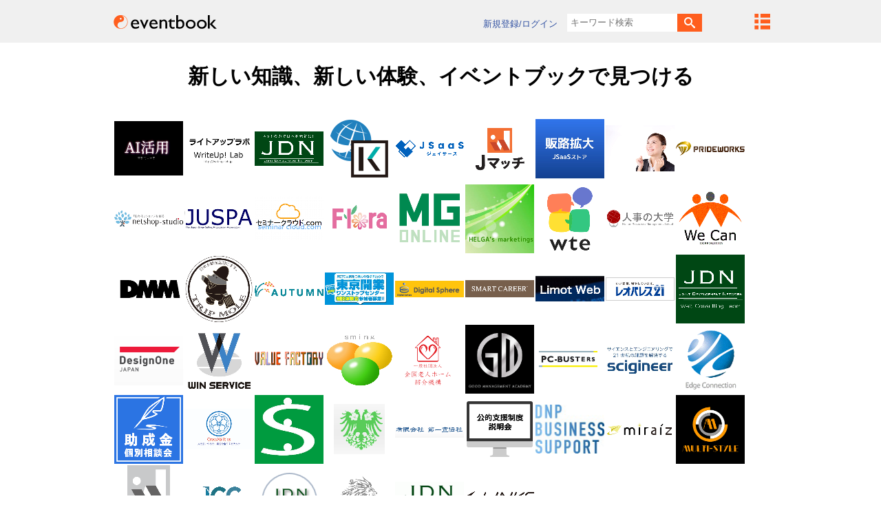

--- FILE ---
content_type: text/html; charset=UTF-8
request_url: https://www.eventbook.jp/index.php
body_size: 29517
content:




<!DOCTYPE html PUBLIC "-//W3C//DTD XHTML 1.0 Strict//EN"  "http://www.w3.org/TR/xhtml1/DTD/xhtml1-strict.dtd">
<html xmlns="http://www.w3.org/1999/xhtml" xml:lang="ja" lang="ja">
<head>
 <meta http-equiv="Content-Type" content="text/html; charset=utf-8" />
 <meta http-equiv="Content-Script-Type" content="text/javascript" />
 <meta http-equiv="Content-Style-Type" content="text/css" />
 <meta name="description" content="" />
 <meta name="keywords" content="" />
 <meta property="og:site_name" content="" >
 <meta property="og:image" content="">
 <meta property="og:title" content="">
 <meta property="og:url" content="">
 <meta property="og:description" content="">
 <meta name="viewport" content="width=device-width, initial-scale=1.0">
 <title>イベントブック / TOP</title>
 <link rel="shortcut icon" href="/img/favicon.ico">
 <link rel="stylesheet" href="/css/loader.css" type="text/css"/>
 <link rel="stylesheet" href="/css/top.css" type="text/css"/>
 <script type="text/javascript" src="/js/jquery-1.11.0.min.js"></script>
 <script type="text/javascript" src="/js/jquery-migrate.js"></script>
 <script type="text/javascript" src="/js/modernizr.js"></script>
 <script type="text/javascript" src="/js/jquery.remodal.js"></script>
 <script type="text/javascript" src="/js/common.js"></script>

<!-- Google Tag Manager -->
<script>(function(w,d,s,l,i){w[l]=w[l]||[];w[l].push({'gtm.start':
new Date().getTime(),event:'gtm.js'});var f=d.getElementsByTagName(s)[0],
j=d.createElement(s),dl=l!='dataLayer'?'&l='+l:'';j.async=true;j.src=
'https://www.googletagmanager.com/gtm.js?id='+i+dl;f.parentNode.insertBefore(j,f);
})(window,document,'script','dataLayer','GTM-N6N9KZS');</script>
<!-- End Google Tag Manager -->

<script src="https://apis.google.com/js/platform.js" async defer> {lang: 'ja'}</script>
<script>
window.twttr=(function(d,s,id){var js,fjs=d.getElementsByTagName(s)[0],t=window.twttr||{};if(d.getElementById(id))return;js=d.createElement(s);js.id=id;js.src="https://platform.twitter.com/widgets.js";fjs.parentNode.insertBefore(js,fjs);t._e=[];t.ready=function(f){t._e.push(f);};return t;}(document,"script","twitter-wjs"));
</script>

<!-- Facebook Pixel Code -->
<script>
!function(f,b,e,v,n,t,s)
{if(f.fbq)return;n=f.fbq=function(){n.callMethod?
n.callMethod.apply(n,arguments):n.queue.push(arguments)};
if(!f._fbq)f._fbq=n;n.push=n;n.loaded=!0;n.version='2.0';
n.queue=[];t=b.createElement(e);t.async=!0;
t.src=v;s=b.getElementsByTagName(e)[0];
s.parentNode.insertBefore(t,s)}(window, document,'script',
'https://connect.facebook.net/en_US/fbevents.js');
fbq('init', '891964774330236');
fbq('track', 'PageView');
</script>
<noscript><img height="1" width="1" style="display:none"
src="https://www.facebook.com/tr?id=891964774330236&ev=PageView&noscript=1"
/></noscript>
<!-- End Facebook Pixel Code -->
</head>
<body>
<!-- Google Tag Manager (noscript) -->
<noscript><iframe src="https://www.googletagmanager.com/ns.html?id=GTM-N6N9KZS"
height="0" width="0" style="display:none;visibility:hidden"></iframe></noscript>
<!-- End Google Tag Manager (noscript) -->
<div id="fb-root"></div>
<script>(function(d, s, id) {
  var js, fjs = d.getElementsByTagName(s)[0];
  if (d.getElementById(id)) return;
  js = d.createElement(s); js.id = id;
  js.src = "//connect.facebook.net/ja_JP/sdk.js#xfbml=1&version=v2.8";
  fjs.parentNode.insertBefore(js, fjs);
}(document, 'script', 'facebook-jssdk'));
</script>
<div id="wrapper">
 <div id="header">
  <div id="head_block">
   <h1><a href="/index.php"><img src="/img/h_logo.svg" id="eventbook" /></a></h1>
   <p id="cate_btn" class="key_color"><a href="#modal"><span class="icon-list"></span></a></p>
   <p class="login_text"><a href="/corp/login.php">新規登録/ログイン</a></p>
   <form action="/search.php" name="search" method="get">
    <dl class="search">
     <dt><input type="text" name="search" value="" placeholder="キーワード検索" /></dt>
     <dd><button><span class="icon-search"></span></button></dd>
    </dl>
   </form>
  </div>
 </div><!-- #header -->

<div class="remodal" data-remodal-id="modal">
    <ul id="category_list" >
     	     		<li><a href="category.php?cat_no=17">無料説明会・無料体験会</a></li>
     	     		<li><a href="category.php?cat_no=8">ビジネス・経営</a></li>
     	     		<li><a href="category.php?cat_no=9">IT・インターネット</a></li>
     	     		<li><a href="category.php?cat_no=10">補助金・助成金・資金調達</a></li>
     	     		<li><a href="category.php?cat_no=11">語学・資格・教育</a></li>
     	    </ul>
    <p id="close"><a href="#">×</a></li>
</div>

 <div id="container">
 <h2 id="top_title" class="alignCenter">新しい知識、新しい体験、イベントブックで見つける</h2>
 <ul id="company_logo" class="clearfix">
    <li><a href="./category/5/0/"><img src="/user_imgs/corp_logo/5_20240510173809.jpg" alt="企業ロゴ"/></a></li>
    <li><a href="./category/8/0/"><img src="/user_imgs/corp_logo/8_20150216160638.png" alt="企業ロゴ"/></a></li>
    <li><a href="./category/9/0/"><img src="/user_imgs/corp_logo/9_20201015174756.png" alt="企業ロゴ"/></a></li>
    <li><a href="./category/10/0/"><img src="/user_imgs/corp_logo/10_20241015144223.png" alt="企業ロゴ"/></a></li>
    <li><a href="./category/11/0/"><img src="/user_imgs/corp_logo/11_20220401171411.png" alt="企業ロゴ"/></a></li>
    <li><a href="./category/12/0/"><img src="/user_imgs/corp_logo/12_20160406203753.png" alt="企業ロゴ"/></a></li>
    <li><a href="./category/14/0/"><img src="/user_imgs/corp_logo/14_20230821121735.jpg" alt="企業ロゴ"/></a></li>
    <li><a href="./category/23/0/"><img src="/user_imgs/corp_logo/23_20151207163608.jpg" alt="企業ロゴ"/></a></li>
    <li><a href="./category/25/0/"><img src="/user_imgs/corp_logo/25_20150617175544.png" alt="企業ロゴ"/></a></li>
    <li><a href="./category/27/0/"><img src="/user_imgs/corp_logo/27_20150624173239.jpg" alt="企業ロゴ"/></a></li>
    <li><a href="./category/29/0/"><img src="/user_imgs/corp_logo/29_20150624182422.png" alt="企業ロゴ"/></a></li>
    <li><a href="./category/34/0/"><img src="/user_imgs/corp_logo/34_20151108063755.png" alt="企業ロゴ"/></a></li>
    <li><a href="./category/39/0/"><img src="/user_imgs/corp_logo/39_20160202142457.png" alt="企業ロゴ"/></a></li>
    <li><a href="./category/42/0/"><img src="/user_imgs/corp_logo/42_20160223145859.png" alt="企業ロゴ"/></a></li>
    <li><a href="./category/43/0/"><img src="/user_imgs/corp_logo/43_20160303102552.jpg" alt="企業ロゴ"/></a></li>
    <li><a href="./category/44/0/"><img src="/user_imgs/corp_logo/44_20240723155927.png" alt="企業ロゴ"/></a></li>
    <li><a href="./category/45/0/"><img src="/user_imgs/corp_logo/45_20160415153301.jpg" alt="企業ロゴ"/></a></li>
    <li><a href="./category/46/0/"><img src="/user_imgs/corp_logo/46_20160419093341.gif" alt="企業ロゴ"/></a></li>
    <li><a href="./category/47/0/"><img src="/user_imgs/corp_logo/47_20160421141338.png" alt="企業ロゴ"/></a></li>
    <li><a href="./category/48/0/"><img src="/user_imgs/corp_logo/48_20170419124219.png" alt="企業ロゴ"/></a></li>
    <li><a href="./category/49/0/"><img src="/user_imgs/corp_logo/49_20210827175510.png" alt="企業ロゴ"/></a></li>
    <li><a href="./category/50/0/"><img src="/user_imgs/corp_logo/50_20160602094140.jpg" alt="企業ロゴ"/></a></li>
    <li><a href="./category/51/0/"><img src="/user_imgs/corp_logo/51_20160701170047.png" alt="企業ロゴ"/></a></li>
    <li><a href="./category/52/0/"><img src="/user_imgs/corp_logo/52_20160715164151.png" alt="企業ロゴ"/></a></li>
    <li><a href="./category/53/0/"><img src="/user_imgs/corp_logo/53_20160725104226.png" alt="企業ロゴ"/></a></li>
    <li><a href="./category/54/0/"><img src="/user_imgs/corp_logo/54_20160907104414.jpg" alt="企業ロゴ"/></a></li>
    <li><a href="./category/56/0/"><img src="/user_imgs/corp_logo/56_20161128124320.png" alt="企業ロゴ"/></a></li>
    <li><a href="./category/57/0/"><img src="/user_imgs/corp_logo/57_20161107152710.png" alt="企業ロゴ"/></a></li>
    <li><a href="./category/58/0/"><img src="/user_imgs/corp_logo/58_20161116143459.png" alt="企業ロゴ"/></a></li>
    <li><a href="./category/59/0/"><img src="/user_imgs/corp_logo/59_20161226154856.jpg" alt="企業ロゴ"/></a></li>
    <li><a href="./category/61/0/"><img src="/user_imgs/corp_logo/61_20170120175755.jpg" alt="企業ロゴ"/></a></li>
    <li><a href="./category/62/0/"><img src="/user_imgs/corp_logo/62_20170209120850.png" alt="企業ロゴ"/></a></li>
    <li><a href="./category/63/0/"><img src="/user_imgs/corp_logo/63_20170315092836.png" alt="企業ロゴ"/></a></li>
    <li><a href="./category/64/0/"><img src="/user_imgs/corp_logo/64_20170321100646.png" alt="企業ロゴ"/></a></li>
    <li><a href="./category/65/0/"><img src="/user_imgs/corp_logo/65_20170411111236.jpg" alt="企業ロゴ"/></a></li>
    <li><a href="./category/67/0/"><img src="/user_imgs/corp_logo/67_20170524142520.gif" alt="企業ロゴ"/></a></li>
    <li><a href="./category/68/0/"><img src="/user_imgs/corp_logo/68_20170831182419.jpg" alt="企業ロゴ"/></a></li>
    <li><a href="./category/71/0/"><img src="/user_imgs/corp_logo/71_20171004184319.jpg" alt="企業ロゴ"/></a></li>
    <li><a href="./category/72/0/"><img src="/user_imgs/corp_logo/72_20171018114031.jpg" alt="企業ロゴ"/></a></li>
    <li><a href="./category/73/0/"><img src="/user_imgs/corp_logo/73_20171120183627.png" alt="企業ロゴ"/></a></li>
    <li><a href="./category/74/0/"><img src="/user_imgs/corp_logo/74_20171225185738.jpg" alt="企業ロゴ"/></a></li>
    <li><a href="./category/75/0/"><img src="/user_imgs/corp_logo/75_20180404183226.png" alt="企業ロゴ"/></a></li>
    <li><a href="./category/76/0/"><img src="/user_imgs/corp_logo/76_20180329110308.png" alt="企業ロゴ"/></a></li>
    <li><a href="./category/77/0/"><img src="/user_imgs/corp_logo/77_20180906212259.png" alt="企業ロゴ"/></a></li>
    <li><a href="./category/78/0/"><img src="/user_imgs/corp_logo/78_20180427123310.png" alt="企業ロゴ"/></a></li>
    <li><a href="./category/80/0/"><img src="/user_imgs/corp_logo/80_20180529191330.png" alt="企業ロゴ"/></a></li>
    <li><a href="./category/83/0/"><img src="/user_imgs/corp_logo/83_20190205103950.png" alt="企業ロゴ"/></a></li>
    <li><a href="./category/84/0/"><img src="/user_imgs/corp_logo/84_20180705182119.png" alt="企業ロゴ"/></a></li>
    <li><a href="./category/85/0/"><img src="/user_imgs/corp_logo/85_20180712163357.jpeg" alt="企業ロゴ"/></a></li>
    <li><a href="./category/88/0/"><img src="/user_imgs/corp_logo/88_20180905160307.png" alt="企業ロゴ"/></a></li>
    <li><a href="./category/89/0/"><img src="/user_imgs/corp_logo/89_20180927164246.png" alt="企業ロゴ"/></a></li>
    <li><a href="./category/90/0/"><img src="/user_imgs/corp_logo/90_20190116114824.png" alt="企業ロゴ"/></a></li>
    <li><a href="./category/92/0/"><img src="/user_imgs/corp_logo/92_20190514121455.gif" alt="企業ロゴ"/></a></li>
    <li><a href="./category/93/0/"><img src="/user_imgs/corp_logo/93_20190614101823.png" alt="企業ロゴ"/></a></li>
    <li><a href="./category/94/0/"><img src="/user_imgs/corp_logo/94_20190819172706.png" alt="企業ロゴ"/></a></li>
    <li><a href="./category/95/0/"><img src="/user_imgs/corp_logo/95_20200128135940.png" alt="企業ロゴ"/></a></li>
    <li><a href="./category/96/0/"><img src="/user_imgs/corp_logo/96_20200928134518.png" alt="企業ロゴ"/></a></li>
    <li><a href="./category/97/0/"><img src="/user_imgs/corp_logo/97_20211207174502.png" alt="企業ロゴ"/></a></li>
    <li><a href="./category/98/0/"><img src="/user_imgs/corp_logo/98_20200417133458.png" alt="企業ロゴ"/></a></li>
    <li><a href="./category/99/0/"><img src="/user_imgs/corp_logo/99_20200514182727.png" alt="企業ロゴ"/></a></li>
    <li><a href="./category/100/0/"><img src="/user_imgs/corp_logo/100_20240913112826.png" alt="企業ロゴ"/></a></li>
    <li><a href="./category/101/0/"><img src="/user_imgs/corp_logo/101_20201028181827.png" alt="企業ロゴ"/></a></li>
    <li><a href="./category/103/0/"><img src="/user_imgs/corp_logo/103_20201016105725.png" alt="企業ロゴ"/></a></li>
    <li><a href="./category/104/0/"><img src="/user_imgs/corp_logo/104_20201019101025.png" alt="企業ロゴ"/></a></li>
    <li><a href="./category/105/0/"><img src="/user_imgs/corp_logo/105_20210107120519.png" alt="企業ロゴ"/></a></li>
    <li><a href="./category/106/0/"><img src="/user_imgs/corp_logo/106_20210115184242.jpg" alt="企業ロゴ"/></a></li>
    <li><a href="./category/107/0/"><img src="/user_imgs/corp_logo/107_20210204165813.png" alt="企業ロゴ"/></a></li>
    <li><a href="./category/108/0/"><img src="/user_imgs/corp_logo/108_20210311181440.jpg" alt="企業ロゴ"/></a></li>
    <li><a href="./category/109/0/"><img src="/user_imgs/corp_logo/109_20210402164211.png" alt="企業ロゴ"/></a></li>
    <li><a href="./category/111/0/"><img src="/user_imgs/corp_logo/111_20210422203849.png" alt="企業ロゴ"/></a></li>
    <li><a href="./category/112/0/"><img src="/user_imgs/corp_logo/112_20210527193945.png" alt="企業ロゴ"/></a></li>
    <li><a href="./category/114/0/"><img src="/user_imgs/corp_logo/114_20210804154030.png" alt="企業ロゴ"/></a></li>
    <li><a href="./category/115/0/"><img src="/user_imgs/corp_logo/115_20221007121236.jpg" alt="企業ロゴ"/></a></li>
    <li><a href="./category/116/0/"><img src="/user_imgs/corp_logo/116_20211119114252.png" alt="企業ロゴ"/></a></li>
    <li><a href="./category/118/0/"><img src="/user_imgs/corp_logo/118_20211203121830.jpeg" alt="企業ロゴ"/></a></li>
    <li><a href="./category/119/0/"><img src="/user_imgs/corp_logo/119_20220428104519.jpg" alt="企業ロゴ"/></a></li>
    <li><a href="./category/120/0/"><img src="/user_imgs/corp_logo/120_20220401135518.png" alt="企業ロゴ"/></a></li>
    <li><a href="./category/122/0/"><img src="/user_imgs/corp_logo/122_20221101135421.jpg" alt="企業ロゴ"/></a></li>
    <li><a href="./category/124/0/"><img src="/user_imgs/corp_logo/124_20221121151831.png" alt="企業ロゴ"/></a></li>
    <li><a href="./category/125/0/"><img src="/user_imgs/corp_logo/125_20221122101807.アイリス税理士法人ロゴ" alt="企業ロゴ"/></a></li>
    <li><a href="./category/126/0/"><img src="/user_imgs/corp_logo/126_20221124121640.png" alt="企業ロゴ"/></a></li>
    <li><a href="./category/128/0/"><img src="/user_imgs/corp_logo/128_20221128111417.png" alt="企業ロゴ"/></a></li>
    <li><a href="./category/129/0/"><img src="/user_imgs/corp_logo/129_20221128131238.png" alt="企業ロゴ"/></a></li>
    <li><a href="./category/130/0/"><img src="/user_imgs/corp_logo/130_20221128134659.png" alt="企業ロゴ"/></a></li>
    <li><a href="./category/131/0/"><img src="/user_imgs/corp_logo/131_20221128141604.png" alt="企業ロゴ"/></a></li>
    <li><a href="./category/132/0/"><img src="/user_imgs/corp_logo/132_20221128145141.png" alt="企業ロゴ"/></a></li>
    <li><a href="./category/133/0/"><img src="/user_imgs/corp_logo/133_20221128152337.png" alt="企業ロゴ"/></a></li>
    <li><a href="./category/134/0/"><img src="/user_imgs/corp_logo/134_20221128153819.png" alt="企業ロゴ"/></a></li>
    <li><a href="./category/135/0/"><img src="/user_imgs/corp_logo/135_20221219134706.png" alt="企業ロゴ"/></a></li>
    <li><a href="./category/136/0/"><img src="/user_imgs/corp_logo/136_20221219142415.png" alt="企業ロゴ"/></a></li>
    <li><a href="./category/137/0/"><img src="/user_imgs/corp_logo/137_20221219144904.png" alt="企業ロゴ"/></a></li>
    <li><a href="./category/138/0/"><img src="/user_imgs/corp_logo/138_20221222111433.png" alt="企業ロゴ"/></a></li>
    <li><a href="./category/139/0/"><img src="/user_imgs/corp_logo/139_20221226141009.png" alt="企業ロゴ"/></a></li>
    <li><a href="./category/141/0/"><img src="/user_imgs/corp_logo/141_20230104101425.jpg" alt="企業ロゴ"/></a></li>
    <li><a href="./category/143/0/"><img src="/user_imgs/corp_logo/143_20230113104228.png" alt="企業ロゴ"/></a></li>
    <li><a href="./category/144/0/"><img src="/user_imgs/corp_logo/144_20230116112040.png" alt="企業ロゴ"/></a></li>
    <li><a href="./category/145/0/"><img src="/user_imgs/corp_logo/145_20230119125859.png" alt="企業ロゴ"/></a></li>
    <li><a href="./category/146/0/"><img src="/user_imgs/corp_logo/146_20230127105921.jpeg" alt="企業ロゴ"/></a></li>
    <li><a href="./category/147/0/"><img src="/user_imgs/corp_logo/147_20230127112719.png" alt="企業ロゴ"/></a></li>
    <li><a href="./category/148/0/"><img src="/user_imgs/corp_logo/148_20230131111729.png" alt="企業ロゴ"/></a></li>
    <li><a href="./category/149/0/"><img src="/user_imgs/corp_logo/149_20230131131541.png" alt="企業ロゴ"/></a></li>
    <li><a href="./category/150/0/"><img src="/user_imgs/corp_logo/150_20230131133127.png" alt="企業ロゴ"/></a></li>
    <li><a href="./category/151/0/"><img src="/user_imgs/corp_logo/151_20230131153008.png" alt="企業ロゴ"/></a></li>
    <li><a href="./category/153/0/"><img src="/user_imgs/corp_logo/153_20230131155408.png" alt="企業ロゴ"/></a></li>
    <li><a href="./category/154/0/"><img src="/user_imgs/corp_logo/154_20230131161604.png" alt="企業ロゴ"/></a></li>
    <li><a href="./category/155/0/"><img src="/user_imgs/corp_logo/155_20230202144919.png" alt="企業ロゴ"/></a></li>
    <li><a href="./category/188/0/"><img src="/user_imgs/corp_logo/188_20241023104400.jpg" alt="企業ロゴ"/></a></li>
  </ul>


	<div class="event_book_list">
		<h3 class="event_category_title">無料説明会・無料体験会</h3>
		<div class="excerpt_block">
			<div class="event_excerpt">
				<h4 class="eb_list_title">ライトアップ・オンライン説明会【協業・事業説明会】</h4>

				<p class="eb_date">
					11月13日					(木)					10:30～11:30					<small>WEBセミナー</small>
				</p>
				<p class="eb_guest">参会者：<span>4名/100名</span>参加費：<span>無料</span></p>
			</div>
			<div class="hold_event_info">
								<h5 class="hold_logo"><img src="/user_imgs/corp_logo/9_20201015174756.png" alt="会社ロゴ"/></h5>
								    				    					<span><div class="gmap"><iframe src="https://www.google.com/maps/embed?pb=!1m18!1m12!1m3!1d3709.5018244465828!2d139.7016323415678!3d35.658055492154745!2m3!1f0!2f0!3f0!3m2!1i1024!2i768!4f13.1!3m3!1m2!1s0x60188b5611c29813%3A0xee3be223e6eb9a8c!2z5qCq5byP5Lya56S-44Op44Kk44OI44Ki44OD44OX!5e0!3m2!1sja!2sjp!4v1592533867684!5m2!1sja!2sjp" width="600" height="450" frameborder="0" style="border:0"></iframe></span>
    				    				</div>
   							</div>
			<a href="https://www.eventbook.jp/join/23655"></a>
		</div><!-- .excerpt_block end-->
		<div class="excerpt_block">
			<div class="event_excerpt">
				<h4 class="eb_list_title">今、成果が出ている会社の“新規開拓裏技”公開セミナー</h4>

				<p class="eb_date">
					11月13日					(木)					10:30～11:15					<small>WEBセミナー</small>
				</p>
				<p class="eb_guest">参会者：<span>3名/30名</span>参加費：<span>無料</span></p>
			</div>
			<div class="hold_event_info">
								<h5 class="hold_logo"><img src="/user_imgs/corp_logo/84_20180705182119.png" alt="会社ロゴ"/></h5>
											</div>
			<a href="https://www.eventbook.jp/join/23692"></a>
		</div><!-- .excerpt_block end-->
		<div class="excerpt_block">
			<div class="event_excerpt">
				<h4 class="eb_list_title">ライトアップ・オンライン説明会【協業・事業説明会】</h4>

				<p class="eb_date">
					11月13日					(木)					17:00～18:00					<small>WEBセミナー</small>
				</p>
				<p class="eb_guest">参会者：<span>4名/100名</span>参加費：<span>無料</span></p>
			</div>
			<div class="hold_event_info">
								<h5 class="hold_logo"><img src="/user_imgs/corp_logo/9_20201015174756.png" alt="会社ロゴ"/></h5>
								    				    					<span><div class="gmap"><iframe src="https://www.google.com/maps/embed?pb=!1m18!1m12!1m3!1d3709.5018244465828!2d139.7016323415678!3d35.658055492154745!2m3!1f0!2f0!3f0!3m2!1i1024!2i768!4f13.1!3m3!1m2!1s0x60188b5611c29813%3A0xee3be223e6eb9a8c!2z5qCq5byP5Lya56S-44Op44Kk44OI44Ki44OD44OX!5e0!3m2!1sja!2sjp!4v1592533867684!5m2!1sja!2sjp" width="600" height="450" frameborder="0" style="border:0"></iframe></span>
    				    				</div>
   							</div>
			<a href="https://www.eventbook.jp/join/23656"></a>
		</div><!-- .excerpt_block end-->
		<div class="excerpt_block">
			<div class="event_excerpt">
				<h4 class="eb_list_title">今、成果が出ている会社の“新規開拓裏技”公開セミナー</h4>

				<p class="eb_date">
					11月13日					(木)					17:00～17:45					<small>WEBセミナー</small>
				</p>
				<p class="eb_guest">参会者：<span>3名/30名</span>参加費：<span>無料</span></p>
			</div>
			<div class="hold_event_info">
								<h5 class="hold_logo"><img src="/user_imgs/corp_logo/84_20180705182119.png" alt="会社ロゴ"/></h5>
											</div>
			<a href="https://www.eventbook.jp/join/23693"></a>
		</div><!-- .excerpt_block end-->
		<div class="excerpt_block">
			<div class="event_excerpt">
				<h4 class="eb_list_title">ライトアップ・オンライン説明会【協業・事業説明会】</h4>

				<p class="eb_date">
					11月14日					(金)					10:30～11:30					<small>WEBセミナー</small>
				</p>
				<p class="eb_guest">参会者：<span>3名/100名</span>参加費：<span>無料</span></p>
			</div>
			<div class="hold_event_info">
								<h5 class="hold_logo"><img src="/user_imgs/corp_logo/9_20201015174756.png" alt="会社ロゴ"/></h5>
								    				    					<span><div class="gmap"><iframe src="https://www.google.com/maps/embed?pb=!1m18!1m12!1m3!1d3709.5018244465828!2d139.7016323415678!3d35.658055492154745!2m3!1f0!2f0!3f0!3m2!1i1024!2i768!4f13.1!3m3!1m2!1s0x60188b5611c29813%3A0xee3be223e6eb9a8c!2z5qCq5byP5Lya56S-44Op44Kk44OI44Ki44OD44OX!5e0!3m2!1sja!2sjp!4v1592533867684!5m2!1sja!2sjp" width="600" height="450" frameborder="0" style="border:0"></iframe></span>
    				    				</div>
   							</div>
			<a href="https://www.eventbook.jp/join/23657"></a>
		</div><!-- .excerpt_block end-->
		 <p class="category_more_text key_color"><a href="./category.php?cat_no=17">無料説明会・無料体験会一覧はこちら&raquo;</a><p>
	</div><!-- .event_book_list end-->
	<div class="event_book_list">
		<h3 class="event_category_title">ビジネス・経営</h3>
		<div class="excerpt_block">
			<div class="event_excerpt">
				<h4 class="eb_list_title">【中級・上級者向け】純資産MAX　借入制限編</h4>

				<p class="eb_date">
					11月13日					(木)					20:00～22:00					<small>オンライン</small>
				</p>
				<p class="eb_guest">参会者：<span>0名/18名</span>参加費：<span>3,000円</span></p>
			</div>
			<div class="hold_event_info">
								<h5 class="hold_logo"><img src="/user_imgs/corp_logo/96_20200928134518.png" alt="会社ロゴ"/></h5>
								    				    					<span><div class="gmap"><iframe width="740" height="400" frameborder="0" scrolling="no" marginheight="0" marginwidth="0" src="https://maps.google.co.jp/?q=オンライン&amp;z=14&amp;brcurrent=3,0x34674e0fd77f192f:0xf54275d47c665244,1&amp;output=embed"></iframe></span>
    				    				</div>
   							</div>
			<a href="https://www.eventbook.jp/join/23797"></a>
		</div><!-- .excerpt_block end-->
		<div class="excerpt_block">
			<div class="event_excerpt">
				<h4 class="eb_list_title">【初級者向け】ルール理解編　※カンパニーゲーム会員無料</h4>

				<p class="eb_date">
					11月17日					(月)					20:00～22:00					<small>オンライン</small>
				</p>
				<p class="eb_guest">参会者：<span>0名/6名</span>参加費：<span>3,000円</span></p>
			</div>
			<div class="hold_event_info">
								<h5 class="hold_logo"><img src="/user_imgs/corp_logo/96_20200928134518.png" alt="会社ロゴ"/></h5>
								    				    					<span><div class="gmap"><iframe width="740" height="400" frameborder="0" scrolling="no" marginheight="0" marginwidth="0" src="https://maps.google.co.jp/?q=オンライン&amp;z=14&amp;brcurrent=3,0x34674e0fd77f192f:0xf54275d47c665244,1&amp;output=embed"></iframe></span>
    				    				</div>
   							</div>
			<a href="https://www.eventbook.jp/join/23794"></a>
		</div><!-- .excerpt_block end-->
		<div class="excerpt_block">
			<div class="event_excerpt">
				<h4 class="eb_list_title">【中級・上級者向け】純資産MAX　借入制限編</h4>

				<p class="eb_date">
					11月20日					(木)					20:00～22:00					<small>オンライン</small>
				</p>
				<p class="eb_guest">参会者：<span>0名/18名</span>参加費：<span>3,000円</span></p>
			</div>
			<div class="hold_event_info">
								<h5 class="hold_logo"><img src="/user_imgs/corp_logo/96_20200928134518.png" alt="会社ロゴ"/></h5>
								    				    					<span><div class="gmap"><iframe width="740" height="400" frameborder="0" scrolling="no" marginheight="0" marginwidth="0" src="https://maps.google.co.jp/?q=オンライン&amp;z=14&amp;brcurrent=3,0x34674e0fd77f192f:0xf54275d47c665244,1&amp;output=embed"></iframe></span>
    				    				</div>
   							</div>
			<a href="https://www.eventbook.jp/join/23798"></a>
		</div><!-- .excerpt_block end-->
		<div class="excerpt_block">
			<div class="event_excerpt">
				<h4 class="eb_list_title">【初級者向け】ルール理解編　※カンパニーゲーム会員無料</h4>

				<p class="eb_date">
					11月24日					(月)					20:00～22:00					<small>オンライン</small>
				</p>
				<p class="eb_guest">参会者：<span>0名/6名</span>参加費：<span>3,000円</span></p>
			</div>
			<div class="hold_event_info">
								<h5 class="hold_logo"><img src="/user_imgs/corp_logo/96_20200928134518.png" alt="会社ロゴ"/></h5>
								    				    					<span><div class="gmap"><iframe width="740" height="400" frameborder="0" scrolling="no" marginheight="0" marginwidth="0" src="https://maps.google.co.jp/?q=オンライン&amp;z=14&amp;brcurrent=3,0x34674e0fd77f192f:0xf54275d47c665244,1&amp;output=embed"></iframe></span>
    				    				</div>
   							</div>
			<a href="https://www.eventbook.jp/join/23795"></a>
		</div><!-- .excerpt_block end-->
		<div class="excerpt_block">
			<div class="event_excerpt">
				<h4 class="eb_list_title">【初級者向け】ルール理解編　※カンパニーゲーム会員無料</h4>

				<p class="eb_date">
					11月27日					(木)					20:00～22:00					<small>オンライン</small>
				</p>
				<p class="eb_guest">参会者：<span>0名/6名</span>参加費：<span>3,000円</span></p>
			</div>
			<div class="hold_event_info">
								<h5 class="hold_logo"><img src="/user_imgs/corp_logo/96_20200928134518.png" alt="会社ロゴ"/></h5>
								    				    					<span><div class="gmap"><iframe width="740" height="400" frameborder="0" scrolling="no" marginheight="0" marginwidth="0" src="https://maps.google.co.jp/?q=オンライン&amp;z=14&amp;brcurrent=3,0x34674e0fd77f192f:0xf54275d47c665244,1&amp;output=embed"></iframe></span>
    				    				</div>
   							</div>
			<a href="https://www.eventbook.jp/join/23799"></a>
		</div><!-- .excerpt_block end-->
		 <p class="category_more_text key_color"><a href="./category.php?cat_no=8">ビジネス・経営一覧はこちら&raquo;</a><p>
	</div><!-- .event_book_list end-->
	<div class="event_book_list">
		<h3 class="event_category_title">IT・インターネット</h3>
		 <p class="category_more_text key_color"><a href="./category.php?cat_no=9">IT・インターネット一覧はこちら&raquo;</a><p>
	</div><!-- .event_book_list end-->
	<div class="event_book_list">
		<h3 class="event_category_title">補助金・助成金・資金調達</h3>
		<div class="excerpt_block">
			<div class="event_excerpt">
				<h4 class="eb_list_title">【●●共催】2025年度補助金・助成金活用セミナー</h4>

				<p class="eb_date">
					3月1日					(日)					0:00～2:00					<small>パソコン・タブレット等でご覧ください</small>
				</p>
				<p class="eb_guest">参会者：<span>3名/290名</span>参加費：<span>無料</span></p>
			</div>
			<div class="hold_event_info">
											</div>
			<a href="https://www.eventbook.jp/join/23312"></a>
		</div><!-- .excerpt_block end-->
		 <p class="category_more_text key_color"><a href="./category.php?cat_no=10">補助金・助成金・資金調達一覧はこちら&raquo;</a><p>
	</div><!-- .event_book_list end-->
	<div class="event_book_list">
		<h3 class="event_category_title">語学・資格・教育</h3>
		 <p class="category_more_text key_color"><a href="./category.php?cat_no=11">語学・資格・教育一覧はこちら&raquo;</a><p>
	</div><!-- .event_book_list end-->

</div><!-- #container -->
  <div id="footer">
    <p class="alignCenter">
      <a href="company.php">運営会社概要</a>｜
      <a href="agree.php">ご利用規約</a>｜
      <a href="privacy.php">プライバシーポリシー</a>｜
      <a href="contact.php">お問い合わせ</a>
    </p>

    <p><address>&copy; 2022 eventbook.jp All Rights Reserved.</address></p>
  </div>

</div><!-- #wrapper -->

</body>
</html>


--- FILE ---
content_type: text/css
request_url: https://www.eventbook.jp/css/loader.css
body_size: -11
content:
@charset 'UTF-8';
@import 'basic.css';
@import 'module.css';
@import 'layout.css';

/*--------------------------------------------------------
プログラマ修正用
--------------------------------------------------------*/
@import url("extends.css");

--- FILE ---
content_type: text/css
request_url: https://www.eventbook.jp/css/top.css
body_size: 836
content:
@charset "utf-8";
/*--------------------------------------------------------
top.css
--------------------------------------------------------*/
table#listTable {
  background: #ffffff;
  border: 1px solid #cccccc;
  border-right: 0;
  clear: both;
  color: #333333;
  margin-bottom: 10px;
  width: 100%;
}

table#listTable th {
  background: #f2f2f2;
  border: 1px solid #bbbbbb;
  border-top: 1px solid #ffffff;
  border-left: 1px solid #ffffff;
  text-align: center;
}

table#listTable tr td {
  background: #ffffff;
  border-right: 1px solid #cccccc;
  padding: 4px;
  text-align: left;
  vertical-align: top;
}

table#listTable tr.altrow td {
  background: #f4f4f4;
}

/* count style */
div.rightSide {
  text-align: center;
}

/* paging style */
div.paging {
  background: #ffffff;
  color: #cccccc;
  margin-bottom: 2em;
  text-align: left;
}

div.paging div.disabled {
  color: #dddddd;
  display: inline;
}

/*
form .submit input[type="submit"] {
  color: #333333;
  background: #cecece;
  display: block;
  width: 8em;
}
*/

div.jHtmlArea {
  border: solid 1px #ccc;
}



--- FILE ---
content_type: text/css
request_url: https://www.eventbook.jp/css/basic.css
body_size: 11029
content:
@charset "utf-8";
/*Reset-------------------------------------------------*/
html{overflow-y:scroll;}
html,body,div,span,object,iframe,h1,h2,h3,h4,h5,h6,p,blockquote,pre,a,abbr,acronym,address,code,del,dfn,em,img,q,dl,dt,dd,ol,ul,li,fieldset,form,label,legend,table,caption,tbody,tfoot,thead,tr,th,td,article,aside,dialog,figure,footer,header,hgroup,nav,section{margin:0;padding:0;border:0;font-weight:inherit;font-style:inherit;font-size:100%;font-family:inherit;vertical-align:baseline;line-height:1.6;}
input[type="text"],input[type="password"],input[type="file"],input[type="email"],textarea,select{margin:0;padding:0;border:0;font-weight:inherit;font-style:inherit;font-size:100%;font-family:inherit;vertical-align:baseline;}
address,caption,cite,code,dfn,em,strong,th,var{font-style:normal;}
article,aside,dialog,figure,footer,header,hgroup,nav,section{display:block;}
table{border-collapse:separate;border-spacing:0;}
caption,th,td{text-align:left;font-weight:normal;}
table,td,th{vertical-align:top;}
q:before,q:after{content:'';}
object,embed{vertical-align:top;}
h1,h2,h3,h4,h5,h6{font-size:100%;}
img,abbr,acronym,fieldset{border:0;vertical-align:bottom;}
a img{border:none;}
li{list-style-type:none;}
blockquote:before,blockquote:after,q:before,q:after{content:"";}
blockquote,q{quotes:"" "";}
a{outline:none;}
/*Typography--------------------------------------------*/
body{position: relative;right: 0;overflow-x: hidden;}
div{text-align:left;}
h1,h2,h3,h4,strong{font-weight:bold;}
em,dfn{font-style:italic;}
hr{border:solid #ddd;border-width:1px 0px 0px 0px;height:1px;overflow:hidden;margin:0 0 10px 0;clear:both;}
/*FontSet-----------------------------------------------*/
body{font:13px/1.6 -apple-system, BlinkMacSystemFont, "Helvetica Neue", "Noto Sans JP", "ヒラギノ角ゴ Pro W3", "Hiragino Kaku Gothic Pro", メイリオ, Meiryo, Verdana, "ＭＳ Ｐゴシック", sans-serif;*font-size:small;*font:x-small;}
table{font-size:inherit;font:100%;}
/*AnchorSet---------------------------------------------*/
a:link,a:visited,a img{color:#3151a2;text-decoration:none;transition: 0.5s ease;-webkit-backface-visibility: hidden;backface-visibility: hidden;}
a:active,a:hover{color:#ccc;}
a:hover img{opacity:0.6; filter:alpha(opacity=60);-ms-filter: "alpha( opacity=60 )"; }
::-moz-selection {background: #ff5e1e;color: #fff;}
::selection {background: #ff5e1e;color: #fff;}
/*FormSet-----------------------------------------------*/
/*
legend{font-weight:bold;font-size:1.2em;}
*/
input,textarea{font-family:Arial,Helvetica,sans-serif;}
input[type="text"],input[type="email"],input[type="password"],textarea,select{border:1px solid #bbb;}
input[type="text"],input[type="password"],input[type="file"],textarea{padding:2px;}
select{padding:2px;}
input[type="text"]:focus,input[type="password"]:focus,input.text:focus,input.title:focus,textarea:focus,select:focus{border-color:#5794bf;}
input[type="checkbox"],input[type="radio"],input.checkbox,input.radio{position:relative;top:.25em;}
input[type="text"],input[type="password"],textarea[name],select[name]{/* background:#fff url("../img/shared/bg_input.png") repeat-x top left; */}
input[type="submit"],input[type="reset"],input[type="button"]{color:#fff;font-weight:bold;cursor:pointer;border:0;background: none;}
.required{background:url("../img/shared/required.png") no-repeat right 5px;padding-right:35px;}
/*Clearfix----------------------------------------------*/
.clear{clear:both;height:1px;margin:-1px 0 0 0;font-size:1px;display:inline-block;}
.access_log{height:1px;margin:-1px 0 0 0;font-size:1px;clear:both;}
.clearfix:after,.container:after{content:".";display:block;clear:both;height:0;visibility:hidden;}
.clearfix,.container{display:block;}
/* \*//*/
* html .clearfix{height:1%}
.clearfix{display:block;}
/**/
/*Pngfix------------------------------------------------*/
img,div,input,a,span,p{behavior:url("../js/iepngfix.htc")}


@font-face {
	font-family: 'icomoon';
	src:url('../fonts/icomoon.eot?yguqfu');
	src:url('../fonts/icomoon.eot?#iefixyguqfu') format('embedded-opentype'),
		url('../fonts/icomoon.woff?yguqfu') format('woff'),
		url('../fonts/icomoon.ttf?yguqfu') format('truetype'),
		url('../fonts/icomoon.svg?yguqfu#icomoon') format('svg');
	font-weight: normal;
	font-style: normal;
}

[class^="icon-"], [class*=" icon-"] {
	font-family: 'icomoon';
	speak: none;
	font-style: normal;
	font-weight: normal;
	font-variant: normal;
	text-transform: none;
	line-height: 1;

	/* Better Font Rendering =========== */
	-webkit-font-smoothing: antialiased;
	-moz-osx-font-smoothing: grayscale;
}

.icon-cal:before {
	content: "\e600";
}
.icon-list:before {
	content: "\e603";
}
.icon-edit:before {
	content: "\e601";
}
.icon-search:before {
	content: "\e602";
}

/*
 *  Remodal - v0.4.1
 *  Flat, responsive, lightweight, easy customizable modal window plugin with declarative state notation and hash tracking.
 *  http://vodkabears.github.io/remodal/
 *
 *  Made by Ilya Makarov
 *  Under MIT License
 */
@import url(http://fonts.googleapis.com/css?family=Exo+2:700,400&subset=latin,cyrillic);

/* ==========================================================================
   Remodal necessary styles
   ========================================================================== */

/* Hide scroll bar */

html.remodal-is-locked,
body.remodal-is-locked {
    overflow: hidden;
}

/* Anti FOUC */

.remodal,
[data-remodal-id] {
    visibility: hidden;
}

/* Necessary styles of the overlay */

.remodal-overlay {
    position: fixed;
    z-index: 9999;
    top: -5000px;
    right: -5000px;
    bottom: -5000px;
    left: -5000px;

    display: none;
}

/* Necessary styles of the wrapper */

.remodal-wrapper {
    position: fixed;
    z-index: 10000;
    top: 0;
    right: 0;
    bottom: 0;
    left: 0;

    display: none;
    overflow: auto;

    text-align: center;

    -webkit-overflow-scrolling: touch;
}

.remodal-wrapper:after {
    display: inline-block;

    height: 100%;
    margin-left: -0.05em;

    content: "";
}

/* Fix iPad, iPhone glitches */

.remodal-overlay,
.remodal-wrapper {
    -webkit-transform: translateZ(0px);
}

/* Necessary styles of the modal dialog */

.remodal {
    position: relative;
    display: inline-block;
}

/* Anti-zoom. Font-size should be >= 16px. */

.remodal select,
.remodal textarea,
.remodal input,
.remodal select:focus,
.remodal textarea:focus,
.remodal input:focus {
 font-size: 16px;
}

/* ==========================================================================
   Remodal default theme
   ========================================================================== */

/* Default theme font 
.remodal,
.remodal * {
    font-family: "Exo 2", sans-serif;
}*/
/* Background for effects */
.remodal-bg {
    -webkit-transition: -webkit-filter 0.2s ease-out;
    -moz-transition: -moz-filter 0.2s ease-out;
    -o-transition: -o-filter 0.2s ease-out;
    transition: filter 0.2s ease-out;
}

body.remodal-is-active .remodal-bg {
    -webkit-filter: blur(3px);
    -ms-filter: blur(3px);
    filter: blur(3px);
    -moz-filter: blur(3px);
    -o-filter: blur(3px);
}

/* Default theme styles of the overlay */

.remodal-overlay {
    -webkit-transition: opacity 0.2s ease-out;
    -moz-transition: opacity 0.2s ease-out;
    -o-transition: opacity 0.2s ease-out;
    transition: opacity 0.2s ease-out;

    opacity: 0;
    background: rgba(255, 255, 255, 0.7);
}

body.remodal-is-active .remodal-overlay {
    opacity: 1;
}

/* Default theme styles of the modal dialog */

.remodal {
    -webkit-box-sizing: border-box;
    -moz-box-sizing: border-box;
    box-sizing: border-box;
    width: 100%;
    min-height: 100%;
    padding: 15px 25px;

    -webkit-transition: -webkit-transform 0.2s ease-out, opacity 0.2s ease-out;
    -moz-transition: -moz-transform 0.2s ease-out, opacity 0.2s ease-out;
    -o-transition: -o-transform 0.2s ease-out, opacity 0.2s ease-out;
    transition: transform 0.2s ease-out, opacity 0.2s ease-out;
    -webkit-transform: scale(0.95);
    -moz-transform: scale(0.95);
    -ms-transform: scale(0.95);
    -o-transform: scale(0.95);
    transform: scale(0.95);
    opacity: 0;
    background: #ff5e1e;
    background-clip: padding-box;
}

body.remodal-is-active .remodal {
    -webkit-transform: scale(1);
    -moz-transform: scale(1);
    -ms-transform: scale(1);
    -o-transform: scale(1);
    transform: scale(1);

    opacity: 1;
}

/* Vertical align of the modal dialog */

.remodal,
.remodal-wrapper:after {
    vertical-align: middle;
}

/* Close button */

.remodal-close {
    position: absolute;
    top: 5px;
    left: 5px;
    width: 28px;
    height: 28px;

    -webkit-transition: background 0.2s ease-out;
    -moz-transition: background 0.2s ease-out;
    -o-transition: background 0.2s ease-out;
    transition: background 0.2s ease-out;
    text-decoration: none;

    -webkit-border-radius: 50%;
    border-radius: 50%;
}

.remodal-close:after {
    font-family: Arial, "Helvetica CY", "Nimbus Sans L", sans-serif !important;
    font-size: 28px;
    line-height: 28px;
    display: block;
    content: "×";
    cursor: pointer;
    -webkit-transition: all 0.2s ease-out;
    -moz-transition: all 0.2s ease-out;
    -o-transition: all 0.2s ease-out;
    transition: all 0.2s ease-out;
    text-decoration: none;

    color: #3e5368;
}

.remodal-close:hover,
.remodal-close:active {
    background: #3e5368;
}

.remodal-close:hover.remodal-close:after,
.remodal-close:active.remodal-close:after {
    color: #f4f4f4;
}

/* Dialog buttons */

.remodal-confirm,
.remodal-cancel {
    font-size: 10pt;

    display: inline-block;

    width: 120px;
    margin: 0 0 5px 0;
    padding: 9px 0;

    cursor: pointer;
    -webkit-transition: all 0.2s ease-out;
    -moz-transition: all 0.2s ease-out;
    -o-transition: all 0.2s ease-out;
    transition: all 0.2s ease-out;
    text-align: center;
    text-decoration: none;

    -webkit-border-radius: 6px;
    border-radius: 6px;
    background-clip: padding-box;
}

.remodal-confirm {
    color: #16a085;
    border: 2px solid #16a085;
    background: #f4f4f4;
}

.remodal-confirm:hover,
.remodal-confirm:active {
    color: #f4f4f4;
    background: #16a085;
}

.remodal-cancel {
    color: #c0392b;
    border: 2px solid #c0392b;
    background: #f4f4f4;
}

.remodal-cancel:hover,
.remodal-cancel:active {
    color: #f4f4f4;
    background: #c0392b;
}

/* Media queries
   ========================================================================== */

@media only screen and (min-width: 40.063em) /* min-width 641px */ {
    .remodal {
        max-width: 700px;
        min-height: 0;
        margin: 20px auto;

       /*-webkit-border-radius: 6px;
        border-radius: 6px;*/
    }

}

/* IE8
   ========================================================================== */

.lt-ie9 .remodal-overlay {
    filter: progid:DXImageTransform.Microsoft.gradient(startColorstr=#F021242E, endColorstr=#F021242E);
}

.lt-ie9 .remodal {
    width: 700px;
    min-height: 0;
    margin: 20px auto;
}

.lt-ie9 .remodal-close:after {
    margin: auto;

    text-align: center;
}

.lt-ie9 .remodal-close:hover,
.lt-ie9 .remodal-close:active {
    background: transparent;
}

.lt-ie9 .remodal-close:hover.remodal-close:after,
.lt-ie9 .remodal-close:active.remodal-close:after {
    color: #3e5368;
}


--- FILE ---
content_type: text/css
request_url: https://www.eventbook.jp/css/module.css
body_size: 1410
content:
@charset "utf-8";
/*--------------------------------------------------------
module.css
--------------------------------------------------------*/
/*font size---------------------------------------------*/
.t10{font-size:77%;}
.t11{font-size:85%;}
.t12{font-size:93%;}
.t13{font-size:100%;}
.t14{font-size:108%;}
.t15{font-size:116%;}
.t16{font-size:123.1%;}
.t17{font-size:131%;}
.t18{font-size:138.5%;}
.t19{font-size:146.5%;}
.t20{font-size:153.9%;}
.t21{font-size:161.6%;}
.t22{font-size:167%;}
.t23{font-size:174%;}
.t24{font-size:182%;}
.t25{font-size:189%;}
.t26{font-size:197%;}
/*align-------------------------------------------------*/
.alignCenter{text-align:center;}
.alingLeft{text-align:left;}
.alignRight{text-align:right;}
/*float-------------------------------------------------*/
.wrapLeft{float:left;}
.wrapRight{float:right;}
.clearLeft{clear:left;}
.clearRight{clear:right;}
.clearBoth{clear:both;}
/*margin------------------------------------------------*/
.m1{margin:1em;}
.mt1{margin-top:1em;}
.mb1{margin-bottom:1em;}
.ml1{margin-left:1em;}
.mr1{margin-right:1em;}
/*padding-----------------------------------------------*/

/*form--------------------------------------------------*/
.ipw50{width:50px;}
.ipw100{width:100px;}
.ipw150{width:150px;}
.ipw200{width:200px;}
.ipw250{width:250px;}
.ipw300{width:300px;}
.ipw350{width:350px;}
.ipw400{width:400px;}
.ipw450{width:450px;}
.ipw500{width:500px;}
/*text--------------------------------------------------*/
.bld{font-weight:bold;}
.itl{font-style:italic;}
.nml{font-style:normal;}
.emp{color:#f00;}
/*line-height-------------------------------------------*/
.lH2 *{line-height:2em;}

--- FILE ---
content_type: text/css
request_url: https://www.eventbook.jp/css/layout.css
body_size: 13958
content:
@charset "UTF-8";
/*layout.css*/
/*--------------------------------------------------------
common
--------------------------------------------------------*/
#wrapper {
  width:100%;
}
#head_block,#container {
  max-width:950px;
  margin: 0 auto;
  padding: 0 15px;
  position: relative;
}
h1{
  width:150px;
  height: 22px;
}
.visual-ph img,.btn_block li img,
#company_logo li img,.hold_logo img {
    max-width: 100%;
    height: auto;
}
 .gmap {
    position: relative;
    margin-top: 10px;
    padding:30px 0 56.25%;
    height: 0;
    overflow: hidden;
    z-index: 99;
  }
  .gmap iframe,.gmapr object,.gmap embed {
    position: absolute;
    top: 0;
    left: 0;
    width: 100%;
    height: 100%;
  }
.key_color a {
 color: #ff5e1e;
}
.key_color a:hover {
 color: #ff8c5f;
}
/*--------------------------------------------------------
header
--------------------------------------------------------*/
#header {
  margin-bottom: 25px;
  padding:20px 0;
  background:#f0f0f0;
}
#header .login_text {
  position: absolute;
  top:5px;
  right:320px;
}
#cate_btn{
    font-size: 45px;
    color: #ff5e1e;
    position: absolute;
    top: -20px;
    right:0;
    cursor: pointer;
    transition: 0.5s ease;
}
#close{
    font-size: 54px;
    color:#fff;
    text-align: center;
    margin-bottom: -15px;
}
#cate_btn:hover{
    color: #ff733b;
}
#header .search{
  background:#fff;
  border: none;
  overflow: hidden;
  position: absolute;
  top:0;
  right:110px;
}
  .search dt{
    width:160px;
    float: left;
  }
  .search dt input{
    padding: 5px;
    border:none;
  }
  .search dd{
    float: right;
  }
  .search dd button{
    padding: 0;
    background:none;
    border:none;
    cursor: pointer;
  }
  .search dd button span{
    font-size: 16px;
    color:#fff;
    display:block;
    padding: 5px 10px;
    background: #ff5e1e;
  }
#category_list{
  overflow: hidden;
}
#category_list li{
  width: 50%;
  border-right: solid 10px #ff5e1e;
  border-left: solid 10px #ff5e1e;
  list-style: none;
  float: left;
  box-sizing: border-box;
}
#category_list li a{
    padding: 10px 0;
    display: block;
    border-bottom: solid 1px #fff;
    background: url("../img/menu_arrow.gif") no-repeat center right;
    background-size:15px 12px;
}
#category_list li a,#close a{
    color: #fff;
}
#category_list li a:hover,#close a:hover{
    color: #ffba9e;
}
/*--------------------------------------------------------
top&category
--------------------------------------------------------*/
#top_title{
  font-size: 30px;
  text-align: center;
}
#company_logo {
  margin-top: 30px;
  font-size: 0;
}
#company_logo li {
  width:10%;
  display: inline-block;
  padding: 1px;
  box-sizing: border-box;
}
.event_category_title {
  font-size: 18px;
  color:#ff5e1e;
}
.event_book_list {
  margin-top: 50px;
}
.event_book_list .excerpt_block {
  margin-top: 15px;
  padding-bottom: 15px;
  border-bottom: 1px dotted #ccc;
  overflow:hidden;
  position: relative;
}
.event_book_list .excerpt_block_end .event_excerpt:after {
  color: red;
  content: "※本イベントは終了しました。";
  font-weight: bold;
}
.event_book_list .excerpt_block_end {
  color: gray;
  background: #d0d0d0;
}
.excerpt_block a{
    display: block;
    position:absolute;
    top:0;
    left:0;
    width:100%;
    height:100%;
    color:#000;
  }
  .excerpt_block a:hover{
    background:#fff;
    opacity: 0.4;
  }
  .excerpt_block .hold_event_info{
    width: 30%;
    float:left;
    overflow:hidden;
  }
    .hold_event_info .hold_logo{
      width: 35.5263157895%;
      text-align:center;
      border: 1px solid #ccc;
      float: left;
    }
    .hold_event_info span{
      width: 60.5263157895%;
      margin-top: -10px;
      float: right;
      display: block;
    }
    .hold_event_info span .gmap{
      padding-bottom:43.5%;
    }
  .excerpt_block .event_excerpt{
    width: 67.8947368421%;
    float:right;
  }
    .event_excerpt .eb_list_title{
      font-size: 22px;
      margin-bottom: 10px;
    }
    .event_excerpt .eb_date{
      font-size: 16px;
      color: #d50000;
      margin-left: 90px;
    }
    .event_excerpt .eb_guest{
      margin-left: 90px;
    }
    .event_excerpt .eb_guest span{
      font-size: 16px;
      font-weight: bold;
      margin-right: 10px;
    }
.event_book_list .category_more_text {
  margin-top: 20px;
  text-align: right;
}
/*--- company category ---*/
.ca_top_logo {
  margin-bottom: 15px;
  text-align: center;
}
.ca_top_logo img {
  width: 80px;
  border: 1px solid #ccc;
}
#company_list .hold_event_info span {
  width: 100%;
  float: none;
}
#company_list .hold_event_info span .gmap{
      padding-bottom:35.5%;
}
#co_profile{
  max-width: 480px;
  margin: 50px auto;
  overflow: hidden;
}
#co_profile dt{
  width: 102px;
  float: left;
}
#co_profile dt img{
  width: 100px;
  border: 1px solid #ccc;
}
#co_profile dd{
  margin-top: -8px;
  padding: 0 0 0 115px;
}
/*--- category list ---*/
.category_date_list {
  margin-top: 20px;
  text-align: center;
}
.category_date_list li {
  display: inline-block;
  margin: 0 1px;
}
.category_date_list li a {
  font-size: 14px;
  color:#fff;
  background:#ff5e1e;
  /* padding: 4px 8px; */
  padding: 14px 18px;
  display: block;
}
.category_date_list li a:hover {
  background:#ff8c5f;
}
.page_nav {
  margin-top: 25px;
  text-align: center;
}
.page_nav  li {
  display: inline;
}
.page_nav li strong {
  display: -moz-inline-box; /* Firefox2対策用 */
  display: inline-block;
  padding: 3px 7px;
  border: 1px solid #ff5e1e;
  background: #ff5e1e;
  color: #FFF;
}
.page_nav li a {
  display: -moz-inline-box; /* Firefox2対策用 */
  display: inline-block;
  color:#000;
  padding: 3px 7px;
  border: 1px #ccc solid;
}
.page_nav li a:hover {
  color:#ff5e1e;
  border: 1px #ff5e1e solid;
}

/*--------------------------------------------------------
detail
--------------------------------------------------------*/
.visual-ph {
  margin-bottom:40px;
}
#page_title{
  font-size: 34px;
  padding-bottom: 10px;
  border-bottom: 1px dotted #ccc;
}
.sub_title {
  font-size: 22px;
  line-height: 1.4;
  text-indent: -28px;
  margin-bottom: 15px;
  padding: 0 0 10px 28px;
  border-bottom: 1px dotted #ccc;
}
.content {
  margin-top:40px;
  overflow:hidden;
}
.content .event_text {
  width: 66.8%;
  float: left;
}
  .event_text .sub_title span {
    font-size: 28px;
    color: #ff5e1e;
    position: relative;
    top:2px;
  }
  .text_field p {
    line-height: 1.8;
    margin-bottom: 50px;
  }
  .entry_balloon {
    width: 270px;
    height: 57px;
    margin: 0 auto;
    background: url("../img/entry_balloon.gif") no-repeat;
    background-size: 270px;
    text-indent: -9999px;
  }
  #entry_list {
    margin-top: 15px;
    text-align: center;
  }
  #entry_list li {
    width:48%;
    margin: 2px;
    display: inline-block;
  }
  #sns_block {
    text-align: center;
    margin-top: 25px;
    padding: 15px;
    border: 2px solid #ccc;
  }
  #sns_block p {
    font-size: 16px;
    border-bottom: 1px dotted #ccc;
    margin-bottom: 25px;
    padding-bottom: 5px;
  }
.sns_btn_list {
	  text-align:center;
  }
  .sns_btn_list li {
	 display:inline-block;
	 margin:5px 0;
  }
  .sns_btn_list li .fb_iframe_widget > span {
	vertical-align: baseline !important;
}
.content .event_info {
  width: 31.5789473684%;
  float: right;
}
.content .event_text p a {
  color:#3b8eff;
  text-decoration:underline;
}
.content .event_text p a:hover {
  color:#7bb3ff;
  text-decoration:none;
}
  .date_block {
    position: relative;
    min-height: 60px;
  }
  .date_block .icon-cal {
    font-size: 60px;
    position: absolute;
    color: #d50000;
  }
  .date_block div {
    margin-bottom: 15px;
    padding: 0 0 15px 70px;
    border-bottom: 1px dotted #d50000;
  }
  .date_block p span {
    font-size: 24px;
    line-height: 1.2;
    font-weight: bold;
    color: #d50000;
  }
  .date_block .location {
    font-size: 10px;
    font-weight: bold;
    color: #d50000;
  }
  .guest_text {
    font-size: 14px;
    text-align: center;
    letter-spacing: 0.1em;
  }
  #r_entry_list li{
    margin-top: 10px;
  }
  #r_sns_block p {
    width: 70%;
    color:#3b5999;
    font-size: 10px;
    text-align: center;
    position: relative;
    padding: 5px 0;
    margin: 15px auto;
    border: 1px solid #3b5999;
    border-radius: 4px;
  }
  #r_sns_block p:after {
    content: '';
    position: absolute;
    border-top: 10px solid #fff;
    border-right: 5px solid transparent;
    border-left: 5px solid transparent;
    bottom: -9px;
    right: 40px;
  }
  #r_sns_block p:before {
    content: '';
    position: absolute;
    border-top: 10px solid #3b5999;
    border-right: 5px solid transparent;
    border-left: 5px solid transparent;
    bottom: -11px;
    right: 40px;
  }
  #other_date dt {
    font-size: 14px;
    font-weight: bold;
    margin: 30px 0 10px;
    padding-bottom: 5px;
    border-bottom: 1px dotted #ccc;
  }
  #other_date dd span {
    margin-top: 10px;
    display: block;
  }
  #other_date dd .thum_logo {
    text-align: center;
  }
  #other_date dd .thum_logo img{
    width: 295px;
    border: 0;
  }
  #other_date dd img {
    border: 1px solid #ccc;
  }
  .ninja_onebutton {
    width: 300px;
    margin: 0 auto;
  }
/*--------------------------------------------------------
form
--------------------------------------------------------*/
#form_title {
  text-align: center;
  font-size: 18px;
}
.form_block {
  max-width: 350px;
  margin: 30px auto 0;
  padding: 25px;
  border: 1px solid #ccc;
  border-radius: 4px;
}
.form_block .form_at {
  color:#d50000;
  text-align: center;
}
.form_block .ff_body dt,
.finish_block .ff_body dt {
  margin: 15px 0 5px;
}
  .ff_body input,
  .ff_body email,
  .ff_body textarea {
    padding: 5px;
    font-size: 14px;
    box-sizing: border-box;
  }
  .ff_body .w100 {
  width: 100%;
  }
  .ff_body .w44 {
  width: 44%;
  }
  .ff_body .w30 {
  width: 30%;
  }
  .ff_body input[type="text"].w44 {
  margin-left: 10px;
  }
  .ff_body input[type="text"].w44:first-child {
  margin-left: 0;
  }
.form_block .more_form_text {
  font-size: 12px;
  text-align: center;
  margin-top: 10px;
  color:#d50000;
  cursor: pointer;
  transition: 0.5s ease;
}
  .more_form_text span {
    font-size: 10px;
    color:#000;
  }
.form_block .confirm_text li {
  font-size: 16px;
  margin: 5px 0;
}
.finish_block {
  max-width: 650px;
  margin: 30px auto 0;
  padding: 25px;
  border: 1px solid #ccc;
  border-radius: 4px;
}
.finish_block h2 {
  margin: 25px 5px;
}
.form_btn {
  margin: 20px 0 0;
  text-align: center;
}
.form_btn input {
  font-size: 14px;
  letter-spacing: 0.1em;
  padding: 10px 15px;
  cursor:pointer;
  background: #ff5e1e;
  color: #fff;
  transition: 0.3s ease;
  opacity: 1;
  border-radius: 3px;
}
.form_block .more_form_text:hover,.form_btn input:hover {
    opacity: 0.5;
    filter: alpha(opacity=50);
}
.form_block input[type=checkbox] {
  -webkit-appearance: checkbox;
  position: relative;
  top: 2px;
}
.form_block div a {
  color:#1a0dab;
  text-decoration: underline;
}
.form_block div a:hover {
  text-decoration: none;
}
.return_btn {
    text-align: center;
    margin-top: 30px;
}
/*--------------------------------------------------------
footer
--------------------------------------------------------*/
#footer{
  margin-top: 60px;
  padding: 15px 0;
  background:#f0f0f0;
}
#footer address{
  text-align: center;
}

@media screen and (max-width: 768px) {
.content .event_text,.content .event_info {width: 100%;float: none;overflow:hidden;}
.content .event_text {margin-top: 60px;}
#tb_block {overflow:hidden;}
.date_block {width: 48%;float:left;}
.date_block p span {font-size: 24px;line-height: 1.2;font-weight: bold;color: #d50000;}
#r_entry_list{ width: 48%;float: right;}
#r_entry_list li{margin-top: 10px;}
#r_sns_block {width: 70%;margin: 30px auto 0;}
#r_sns_block p {font-size: 12px;}
#other_date dt {font-size: 20px; margin: 30px 0 15px;padding: 5px 15px;background:#f0f0f0;border-bottom: none;}

}
@media screen and (max-width: 640px) {
#header {margin-bottom: 25px;padding:10px 0;}
#header h1 {margin-bottom: 15px;}
#header .login_text {right:50px;}
#header .search { position: static;}
.visual-ph,.content {margin-bottom:25px;}
#cate_btn{right:3px;}
.date_block,#r_entry_list {width: 100%;float: inherit;}
#r_sns_block,#r_sns_block p {width: 100%;box-sizing: border-box;}
#entry_list li {width:100%;margin: 0 0 10px 0;}
#company_logo li {width:25%;}
#top_title{font-size: 24px;}
.event_category_title {font-size: 22px;color:#000;padding: 5px 0;text-align: center;background: #f0f0f0;}
.event_book_list .excerpt_block {margin-top: 25px;padding-bottom: 25px;}
.excerpt_block .hold_event_info{width: 100%;float:none;}
.excerpt_block .event_excerpt{width: 100%;float:none;margin-bottom: 20px;}
.event_excerpt .eb_list_title{font-size: 18px;margin-bottom: 5px;}
.event_excerpt .eb_date,.event_excerpt .eb_guest{text-align: center;margin-left: 0;}
.event_book_list .category_more_text {text-align: center;}
.excerpt_block a:hover{background:none;}
#company_list .hold_event_info span .gmap,.hold_event_info span .gmap{padding-bottom:56.26%;}
#category_list li{width: 100%;border-right: none; border-left: none;  float: none;}
.form_block .more_form_text:hover { opacity: 1;filter: alpha(opacity=100);}
}
@media screen and (max-width: 480px) {
h2#page_title{font-size: 24px;}
h3.sub_title {font-size: 18px;}
#header .login_text {font-size: 11px;}
.date_block,#r_entry_list {width: 100%;float: inherit;}
#sns_block {margin-top: 15px;padding: 0;border: none;}
#sns_block p {font-size: 12px;margin-bottom: 15px;}
#footer{margin-top: 30px;padding: 10px 0;}
.event_excerpt .eb_date small{display: block;}
#co_profile{
  max-width: 100%;
  margin: 20px auto;
  overflow: hidden;
  text-align: center;
}

#co_profile dt{
  width: 100%;
  float: none;
}
#co_profile dt img{
  width: 135px;
  border: 1px solid #ccc;
}
#co_profile dd{
  margin-top:10px;
  padding: 0;
}
}
.agree {
	margin-top: -40px;
}
.agree label {
	font-weight: bold;
}
.agree-txt {
	height: 80px;
    margin-top: 10px;
    padding: 15px;
    background: #fff;
    border: 1px solid #ccc;
    overflow: auto;
}
.agree h3 {
	margin-top: 40px;
}
.agree ol > li {
	list-style: decimal;
	margin: 5px 0 0 20px;
}


--- FILE ---
content_type: text/css
request_url: https://www.eventbook.jp/css/extends.css
body_size: 1731
content:
@charset "utf-8";

/*--------------------------------------------------------
common
--------------------------------------------------------*/
#company_logo li img {
    height: auto;
    width: auto;
    max-width: 100px;
    max-height: 100px;
}
/*--------------------------------------------------------
top&category
--------------------------------------------------------*/
#company_logo li {
  display: table;
  float: left;
  width: 102px;
  height:102px;
}
#company_logo li a {
   display: table-cell;
    text-align: center;
    vertical-align: middle;

}
.category_date_list li .select{
  font-size: 14px;
  color:#000;
  background:#F7F7F7;
  border: 1px solid #ff5e1e;
  /* padding: 4px 8px; */
  padding: 14px 18px;
  display: block;
}


.text_field img {
	max-width: 100%;
	height: auto !important;
 }

 .radio input {
 	-webkit-appearance: radio;
 }

 .close_info {
 	text-align: center;
 	border-bottom: 1px dotted #ccc;
 }

 .close_info p {
 	color: red;
 }

  .close_info a {
 	color: #06A;
 }

.close_info a:HOVER {
	color: #221814;
	text-decoration: underline;
}

.visual-ph {
	text-align: center;
}

.event_contents img {
	max-width: 100%;
	height: auto !important;
 }

 .search {
 	padding: 0 0;
 }
.lecture_img{
	text-align: center;
 }
 .lecture_img img {
	max-height: 100px;
	max-width: 100px;
}

#other_date dd .thum_logo img{
	max-height: 300px;
	max-width: 300px;
	width: auto;
}

.inline_button {
	padding: 0 15px;
	display: inline;
}

.form_btn a {
  font-size: 14px;
  letter-spacing: 0.1em;
  padding: 10px 15px;
  cursor:pointer;
  background: #ff5e1e;
  color: #fff;
  transition: 0.3s ease;
  opacity: 1;
  border-radius: 3px;
}

.form_block .more_form_text:hover,.form_btn a:hover {
    opacity: 0.5;
    filter: alpha(opacity=50);
}

form.frm dt label.required:after {
	content: "必須";
    margin-left: 5px;
    font-size: small;
    color: #ff0000;
}

.red {
	color: #ff0000;
}

--- FILE ---
content_type: image/svg+xml
request_url: https://www.eventbook.jp/img/h_logo.svg
body_size: 3224
content:
<?xml version="1.0" encoding="utf-8"?>
<!-- Generator: Adobe Illustrator 18.1.0, SVG Export Plug-In . SVG Version: 6.00 Build 0)  -->
<svg version="1.1" id="レイヤー_1" xmlns="http://www.w3.org/2000/svg" xmlns:xlink="http://www.w3.org/1999/xlink" x="0px"
	 y="0px" viewBox="0 0 155 25" enable-background="new 0 0 155 25" xml:space="preserve">
<g>
	<path d="M38.4,16.1h-9.6c0.1,1.3,0.5,2.3,1.3,3.1c0.8,0.8,1.8,1.2,3.1,1.2c1.8,0,3.4-0.6,4.9-1.7v2.6c-0.8,0.6-1.6,0.9-2.5,1.2
		c-0.8,0.2-1.8,0.4-2.9,0.4c-1.5,0-2.7-0.3-3.6-0.9c-0.9-0.6-1.7-1.5-2.2-2.5c-0.6-1.1-0.8-2.3-0.8-3.6c0-2.1,0.6-3.8,1.8-5.1
		c1.2-1.3,2.7-1.9,4.6-1.9c1.8,0,3.2,0.6,4.3,1.9c1.1,1.3,1.6,3,1.6,5.1V16.1z M28.9,14.5h6.8c-0.1-1.1-0.4-1.9-1-2.5
		c-0.6-0.6-1.3-0.9-2.3-0.9c-1,0-1.8,0.3-2.4,0.9C29.5,12.6,29.1,13.5,28.9,14.5z"/>
	<path d="M49.6,9.1h2.9l-6,13.8h-0.9L39.5,9.1h2.9l3.7,8.4L49.6,9.1z"/>
	<path d="M66.1,16.1h-9.6c0.1,1.3,0.5,2.3,1.3,3.1c0.8,0.8,1.8,1.2,3.1,1.2c1.8,0,3.4-0.6,4.9-1.7v2.6c-0.8,0.6-1.6,0.9-2.5,1.2
		c-0.8,0.2-1.8,0.4-2.9,0.4c-1.5,0-2.7-0.3-3.6-0.9c-0.9-0.6-1.7-1.5-2.2-2.5c-0.6-1.1-0.8-2.3-0.8-3.6c0-2.1,0.6-3.8,1.8-5.1
		c1.2-1.3,2.7-1.9,4.6-1.9c1.8,0,3.2,0.6,4.3,1.9c1.1,1.3,1.6,3,1.6,5.1V16.1z M56.6,14.5h6.8c-0.1-1.1-0.4-1.9-1-2.5
		c-0.6-0.6-1.3-0.9-2.3-0.9c-1,0-1.8,0.3-2.4,0.9C57.2,12.6,56.8,13.5,56.6,14.5z"/>
	<path d="M71.7,9.1v1.7c1.2-1.3,2.6-2,4.1-2c0.8,0,1.6,0.2,2.4,0.7c0.7,0.4,1.3,1,1.7,1.8c0.4,0.8,0.6,2,0.6,3.6v7.8h-2.7V15
		c0-1.4-0.2-2.4-0.6-3c-0.4-0.6-1.1-0.9-2.1-0.9c-1.3,0-2.4,0.6-3.2,1.9v9.7H69V9.1H71.7z"/>
	<path d="M94.1,2h2.7v8c1.2-0.8,2.4-1.3,3.7-1.3c1.7,0,3.1,0.7,4.2,2c1.1,1.3,1.6,3,1.6,5c0,2.2-0.7,3.9-2,5.2
		c-1.3,1.3-3.1,1.9-5.2,1.9c-0.9,0-1.8-0.1-2.8-0.3c-1-0.2-1.7-0.4-2.3-0.7V2z M96.8,12.7V20c0.9,0.3,1.9,0.4,2.8,0.4
		c1.2,0,2.2-0.4,2.9-1.3c0.8-0.8,1.1-1.9,1.1-3.3c0-1.4-0.4-2.5-1.1-3.3c-0.7-0.8-1.6-1.3-2.8-1.3C98.8,11.3,97.8,11.8,96.8,12.7z"
		/>
	<path d="M115.8,9.1c2.1,0,3.8,0.7,5.2,2c1.4,1.3,2.1,3,2.1,5c0,2-0.7,3.6-2.1,4.9c-1.4,1.3-3.1,1.9-5.3,1.9c-2,0-3.7-0.7-5.1-2
		c-1.4-1.3-2.1-3-2.1-4.9c0-2,0.7-3.7,2.1-5C112,9.7,113.7,9.1,115.8,9.1z M115.7,11.5c-1.3,0-2.4,0.4-3.2,1.3
		c-0.8,0.8-1.2,1.9-1.2,3.2c0,1.3,0.4,2.4,1.3,3.2c0.8,0.8,1.9,1.2,3.3,1.2c1.3,0,2.4-0.4,3.2-1.3c0.8-0.8,1.3-1.9,1.3-3.2
		c0-1.3-0.4-2.4-1.3-3.2C118.1,11.9,117,11.5,115.7,11.5z"/>
	<path d="M132.5,9.1c2.1,0,3.8,0.7,5.2,2c1.4,1.3,2.1,3,2.1,5c0,2-0.7,3.6-2.1,4.9c-1.4,1.3-3.1,1.9-5.3,1.9c-2,0-3.7-0.7-5.1-2
		c-1.4-1.3-2.1-3-2.1-4.9c0-2,0.7-3.7,2.1-5C128.7,9.7,130.4,9.1,132.5,9.1z M132.3,11.5c-1.3,0-2.4,0.4-3.2,1.3
		c-0.8,0.8-1.2,1.9-1.2,3.2c0,1.3,0.4,2.4,1.3,3.2c0.8,0.8,1.9,1.2,3.3,1.2c1.3,0,2.4-0.4,3.2-1.3c0.8-0.8,1.3-1.9,1.3-3.2
		c0-1.3-0.4-2.4-1.3-3.2C134.8,11.9,133.7,11.5,132.3,11.5z"/>
	<path d="M141.6,2h2.7v20.7h-2.7V2z M150.5,9.1h3.2l-5.8,6.7l7,7h-3.6l-6.8-6.9L150.5,9.1z"/>
	<path d="M91.4,20c-0.8,0.3-1.6,0.5-2.4,0.5c-1.3,0-2.1-0.8-2.1-2.3V12h5v-2h-5V7.1l-5,4.2V12h2v5.6c0,1.2,0.4,2.1,0.5,2.5
		c0.1,0.4,0.4,0.8,0.6,1.1c0.2,0.3,0.5,0.5,0.7,0.7c0.8,0.7,1.9,1.1,3.1,1.1c1,0,2-0.2,2.9-0.6L91.4,20z"/>
</g>
<g>
	<g>
		<path fill-rule="evenodd" clip-rule="evenodd" fill="#FF5E1E" d="M10.7,2C4.9,2,0.2,6.7,0.2,12.5C0.2,18.3,4.9,23,10.7,23
			c5.8,0,10.5-4.7,10.5-10.5C21.2,6.7,16.5,2,10.7,2z M10.7,6.2c0.7,0,1.4,0.6,1.4,1.4s-0.6,1.4-1.4,1.4c-0.7,0-1.4-0.6-1.4-1.4
			S9.9,6.2,10.7,6.2z M10.9,22.3c-2.8,0-5-2.1-5-4.9c0-2.7,2-4.9,4.7-4.9c0,0,5.1-0.2,5.1-4.9c0-2.8-1.7-4.5-4.9-4.9
			c5.8,0.3,9.8,4.3,9.8,9.8C20.5,17.8,16.1,22.3,10.9,22.3z"/>
	</g>
</g>
</svg>


--- FILE ---
content_type: application/javascript
request_url: https://www.eventbook.jp/js/common.js
body_size: 268
content:
$(function(){
if (!Modernizr.svg){
    $("#eventbook").attr("src","./img/h_logo.png");
    }
});

$(document).on('open', '.remodal', function () {
    console.log('open');
});
$(document).on('opened', '.remodal', function () {
    console.log('opened');
});
$(document).on('close', '.remodal', function () {
    console.log('close');
});
$(document).on('closed', '.remodal', function () {
    console.log('closed');
});

$(function(){
	$(".other_open").css("display","none");
	$(".more_form_text").on("click", function() {
		$(".other_open").slideToggle();
	});
});